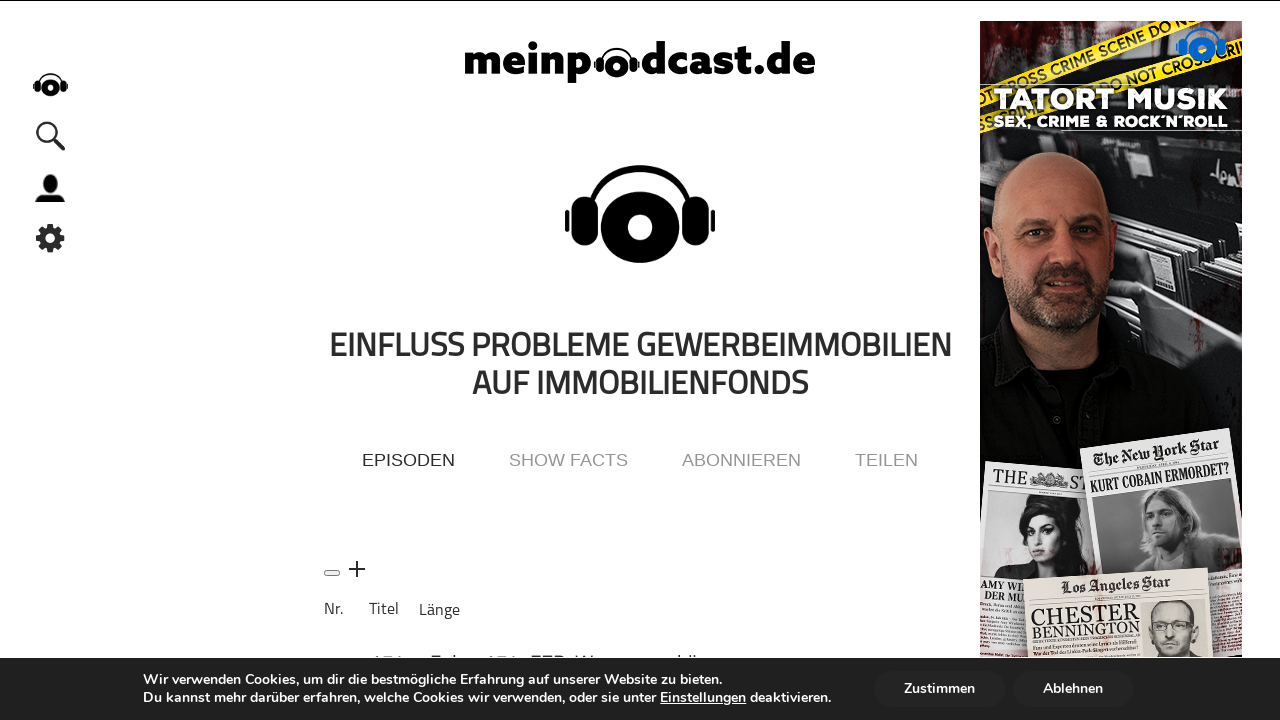

--- FILE ---
content_type: text/html; charset=UTF-8
request_url: https://meinpodcast.de/tag/einfluss-probleme-gewerbeimmobilien-auf-immobilienfonds/
body_size: 17017
content:
<!DOCTYPE html>
<html xmln="https://www.w3.org/1999/xhtml" lang="de"><head>
  
	<meta http-equiv="Content-Type" content="text/html; charset=UTF-8" />
	<meta name="viewport" content="width=device-width, initial-scale=1, maximum-scale=1" />
	<link rel="shortcut icon" href="/favicon.ico" type="image/x-icon" />	 
	<!--[if IE]>
<link rel="stylesheet" type="text/css" href="https://meinpodcast.de/wp-content/themes/meinpodcast/css/iecss.css" />
<![endif]-->
	<link rel="pingback" href="https://meinpodcast.de/xmlrpc.php" />
	
		<script type="application/ld+json">
		{
		  "@context": "https://schema.org",
		  "@type": "WebSite",

		  "url": "https://meinpodcast.de",
		   
		  "potentialAction": {
			"@type": "SearchAction",
			"target": "https://meinpodcast.de?s={search_term_string}",
			"query-input": "required name=search_term_string"
		  }
		}
		</script>
		<script type="application/ld+json">{
			  "@context":"https://schema.org",
			  "@type":"ItemList",
			  "itemListElement":[, {
			  "@type":"ListItem",
			  "position":5,
			  "url":"https://meinpodcast.de/euskirchen-inside-innenansichten-aus-der-kommunalpolitik/neujahrsempfnge-in-euskirchen-oder-ein-hoch-auf-das-ehrenamt"
			}]
			}
	</script>	<meta name='robots' content='index, follow, max-image-preview:large, max-snippet:-1, max-video-preview:-1' />

	<!-- This site is optimized with the Yoast SEO plugin v26.8 - https://yoast.com/product/yoast-seo-wordpress/ -->
	<link rel="canonical" href="https://meinpodcast.de/tag/einfluss-probleme-gewerbeimmobilien-auf-immobilienfonds/" />
	<meta property="og:locale" content="de_DE" />
	<meta property="og:type" content="article" />
	<meta property="og:title" content="Einfluss Probleme Gewerbeimmobilien auf Immobilienfonds Archive - meinpodcast.de" />
	<meta property="og:url" content="https://meinpodcast.de/tag/einfluss-probleme-gewerbeimmobilien-auf-immobilienfonds/" />
	<meta property="og:site_name" content="meinpodcast.de" />
	<meta name="twitter:card" content="summary_large_image" />
	<meta name="twitter:site" content="@meinpodcast" />
	<script type="application/ld+json" class="yoast-schema-graph">{"@context":"https://schema.org","@graph":[{"@type":"CollectionPage","@id":"https://meinpodcast.de/tag/einfluss-probleme-gewerbeimmobilien-auf-immobilienfonds/","url":"https://meinpodcast.de/tag/einfluss-probleme-gewerbeimmobilien-auf-immobilienfonds/","name":"Einfluss Probleme Gewerbeimmobilien auf Immobilienfonds Archive - meinpodcast.de","isPartOf":{"@id":"https://meinpodcast.de/#website"},"breadcrumb":{"@id":"https://meinpodcast.de/tag/einfluss-probleme-gewerbeimmobilien-auf-immobilienfonds/#breadcrumb"},"inLanguage":"de"},{"@type":"BreadcrumbList","@id":"https://meinpodcast.de/tag/einfluss-probleme-gewerbeimmobilien-auf-immobilienfonds/#breadcrumb","itemListElement":[{"@type":"ListItem","position":1,"name":"Startseite","item":"https://meinpodcast.de/"},{"@type":"ListItem","position":2,"name":"Einfluss Probleme Gewerbeimmobilien auf Immobilienfonds"}]},{"@type":"WebSite","@id":"https://meinpodcast.de/#website","url":"https://meinpodcast.de/","name":"meinpodcast.de","description":"","publisher":{"@id":"https://meinpodcast.de/#organization"},"potentialAction":[{"@type":"SearchAction","target":{"@type":"EntryPoint","urlTemplate":"https://meinpodcast.de/?s={search_term_string}"},"query-input":{"@type":"PropertyValueSpecification","valueRequired":true,"valueName":"search_term_string"}}],"inLanguage":"de"},{"@type":"Organization","@id":"https://meinpodcast.de/#organization","name":"meinpodcast.de","url":"https://meinpodcast.de/","logo":{"@type":"ImageObject","inLanguage":"de","@id":"https://meinpodcast.de/#/schema/logo/image/","url":"https://meinpodcast.de/wp-content/uploads/Unorganisiert/meinpodcastde-Logo-Line-250px-.png","contentUrl":"https://meinpodcast.de/wp-content/uploads/Unorganisiert/meinpodcastde-Logo-Line-250px-.png","width":250,"height":30,"caption":"meinpodcast.de"},"image":{"@id":"https://meinpodcast.de/#/schema/logo/image/"},"sameAs":["https://m.facebook.com/meinpodcast.de/","https://x.com/meinpodcast"]}]}</script>
	<!-- / Yoast SEO plugin. -->


<link rel="alternate" type="application/rss+xml" title="meinpodcast.de &raquo; Einfluss Probleme Gewerbeimmobilien auf Immobilienfonds Schlagwort-Feed" href="https://meinpodcast.de/tag/einfluss-probleme-gewerbeimmobilien-auf-immobilienfonds/feed/" />
<style id='wp-img-auto-sizes-contain-inline-css' type='text/css'>
img:is([sizes=auto i],[sizes^="auto," i]){contain-intrinsic-size:3000px 1500px}
/*# sourceURL=wp-img-auto-sizes-contain-inline-css */
</style>
<style id='wp-block-library-inline-css' type='text/css'>
:root{--wp-block-synced-color:#7a00df;--wp-block-synced-color--rgb:122,0,223;--wp-bound-block-color:var(--wp-block-synced-color);--wp-editor-canvas-background:#ddd;--wp-admin-theme-color:#007cba;--wp-admin-theme-color--rgb:0,124,186;--wp-admin-theme-color-darker-10:#006ba1;--wp-admin-theme-color-darker-10--rgb:0,107,160.5;--wp-admin-theme-color-darker-20:#005a87;--wp-admin-theme-color-darker-20--rgb:0,90,135;--wp-admin-border-width-focus:2px}@media (min-resolution:192dpi){:root{--wp-admin-border-width-focus:1.5px}}.wp-element-button{cursor:pointer}:root .has-very-light-gray-background-color{background-color:#eee}:root .has-very-dark-gray-background-color{background-color:#313131}:root .has-very-light-gray-color{color:#eee}:root .has-very-dark-gray-color{color:#313131}:root .has-vivid-green-cyan-to-vivid-cyan-blue-gradient-background{background:linear-gradient(135deg,#00d084,#0693e3)}:root .has-purple-crush-gradient-background{background:linear-gradient(135deg,#34e2e4,#4721fb 50%,#ab1dfe)}:root .has-hazy-dawn-gradient-background{background:linear-gradient(135deg,#faaca8,#dad0ec)}:root .has-subdued-olive-gradient-background{background:linear-gradient(135deg,#fafae1,#67a671)}:root .has-atomic-cream-gradient-background{background:linear-gradient(135deg,#fdd79a,#004a59)}:root .has-nightshade-gradient-background{background:linear-gradient(135deg,#330968,#31cdcf)}:root .has-midnight-gradient-background{background:linear-gradient(135deg,#020381,#2874fc)}:root{--wp--preset--font-size--normal:16px;--wp--preset--font-size--huge:42px}.has-regular-font-size{font-size:1em}.has-larger-font-size{font-size:2.625em}.has-normal-font-size{font-size:var(--wp--preset--font-size--normal)}.has-huge-font-size{font-size:var(--wp--preset--font-size--huge)}.has-text-align-center{text-align:center}.has-text-align-left{text-align:left}.has-text-align-right{text-align:right}.has-fit-text{white-space:nowrap!important}#end-resizable-editor-section{display:none}.aligncenter{clear:both}.items-justified-left{justify-content:flex-start}.items-justified-center{justify-content:center}.items-justified-right{justify-content:flex-end}.items-justified-space-between{justify-content:space-between}.screen-reader-text{border:0;clip-path:inset(50%);height:1px;margin:-1px;overflow:hidden;padding:0;position:absolute;width:1px;word-wrap:normal!important}.screen-reader-text:focus{background-color:#ddd;clip-path:none;color:#444;display:block;font-size:1em;height:auto;left:5px;line-height:normal;padding:15px 23px 14px;text-decoration:none;top:5px;width:auto;z-index:100000}html :where(.has-border-color){border-style:solid}html :where([style*=border-top-color]){border-top-style:solid}html :where([style*=border-right-color]){border-right-style:solid}html :where([style*=border-bottom-color]){border-bottom-style:solid}html :where([style*=border-left-color]){border-left-style:solid}html :where([style*=border-width]){border-style:solid}html :where([style*=border-top-width]){border-top-style:solid}html :where([style*=border-right-width]){border-right-style:solid}html :where([style*=border-bottom-width]){border-bottom-style:solid}html :where([style*=border-left-width]){border-left-style:solid}html :where(img[class*=wp-image-]){height:auto;max-width:100%}:where(figure){margin:0 0 1em}html :where(.is-position-sticky){--wp-admin--admin-bar--position-offset:var(--wp-admin--admin-bar--height,0px)}@media screen and (max-width:600px){html :where(.is-position-sticky){--wp-admin--admin-bar--position-offset:0px}}

/*# sourceURL=wp-block-library-inline-css */
</style><style id='global-styles-inline-css' type='text/css'>
:root{--wp--preset--aspect-ratio--square: 1;--wp--preset--aspect-ratio--4-3: 4/3;--wp--preset--aspect-ratio--3-4: 3/4;--wp--preset--aspect-ratio--3-2: 3/2;--wp--preset--aspect-ratio--2-3: 2/3;--wp--preset--aspect-ratio--16-9: 16/9;--wp--preset--aspect-ratio--9-16: 9/16;--wp--preset--color--black: #000000;--wp--preset--color--cyan-bluish-gray: #abb8c3;--wp--preset--color--white: #ffffff;--wp--preset--color--pale-pink: #f78da7;--wp--preset--color--vivid-red: #cf2e2e;--wp--preset--color--luminous-vivid-orange: #ff6900;--wp--preset--color--luminous-vivid-amber: #fcb900;--wp--preset--color--light-green-cyan: #7bdcb5;--wp--preset--color--vivid-green-cyan: #00d084;--wp--preset--color--pale-cyan-blue: #8ed1fc;--wp--preset--color--vivid-cyan-blue: #0693e3;--wp--preset--color--vivid-purple: #9b51e0;--wp--preset--gradient--vivid-cyan-blue-to-vivid-purple: linear-gradient(135deg,rgb(6,147,227) 0%,rgb(155,81,224) 100%);--wp--preset--gradient--light-green-cyan-to-vivid-green-cyan: linear-gradient(135deg,rgb(122,220,180) 0%,rgb(0,208,130) 100%);--wp--preset--gradient--luminous-vivid-amber-to-luminous-vivid-orange: linear-gradient(135deg,rgb(252,185,0) 0%,rgb(255,105,0) 100%);--wp--preset--gradient--luminous-vivid-orange-to-vivid-red: linear-gradient(135deg,rgb(255,105,0) 0%,rgb(207,46,46) 100%);--wp--preset--gradient--very-light-gray-to-cyan-bluish-gray: linear-gradient(135deg,rgb(238,238,238) 0%,rgb(169,184,195) 100%);--wp--preset--gradient--cool-to-warm-spectrum: linear-gradient(135deg,rgb(74,234,220) 0%,rgb(151,120,209) 20%,rgb(207,42,186) 40%,rgb(238,44,130) 60%,rgb(251,105,98) 80%,rgb(254,248,76) 100%);--wp--preset--gradient--blush-light-purple: linear-gradient(135deg,rgb(255,206,236) 0%,rgb(152,150,240) 100%);--wp--preset--gradient--blush-bordeaux: linear-gradient(135deg,rgb(254,205,165) 0%,rgb(254,45,45) 50%,rgb(107,0,62) 100%);--wp--preset--gradient--luminous-dusk: linear-gradient(135deg,rgb(255,203,112) 0%,rgb(199,81,192) 50%,rgb(65,88,208) 100%);--wp--preset--gradient--pale-ocean: linear-gradient(135deg,rgb(255,245,203) 0%,rgb(182,227,212) 50%,rgb(51,167,181) 100%);--wp--preset--gradient--electric-grass: linear-gradient(135deg,rgb(202,248,128) 0%,rgb(113,206,126) 100%);--wp--preset--gradient--midnight: linear-gradient(135deg,rgb(2,3,129) 0%,rgb(40,116,252) 100%);--wp--preset--font-size--small: 13px;--wp--preset--font-size--medium: 20px;--wp--preset--font-size--large: 36px;--wp--preset--font-size--x-large: 42px;--wp--preset--spacing--20: 0.44rem;--wp--preset--spacing--30: 0.67rem;--wp--preset--spacing--40: 1rem;--wp--preset--spacing--50: 1.5rem;--wp--preset--spacing--60: 2.25rem;--wp--preset--spacing--70: 3.38rem;--wp--preset--spacing--80: 5.06rem;--wp--preset--shadow--natural: 6px 6px 9px rgba(0, 0, 0, 0.2);--wp--preset--shadow--deep: 12px 12px 50px rgba(0, 0, 0, 0.4);--wp--preset--shadow--sharp: 6px 6px 0px rgba(0, 0, 0, 0.2);--wp--preset--shadow--outlined: 6px 6px 0px -3px rgb(255, 255, 255), 6px 6px rgb(0, 0, 0);--wp--preset--shadow--crisp: 6px 6px 0px rgb(0, 0, 0);}:where(.is-layout-flex){gap: 0.5em;}:where(.is-layout-grid){gap: 0.5em;}body .is-layout-flex{display: flex;}.is-layout-flex{flex-wrap: wrap;align-items: center;}.is-layout-flex > :is(*, div){margin: 0;}body .is-layout-grid{display: grid;}.is-layout-grid > :is(*, div){margin: 0;}:where(.wp-block-columns.is-layout-flex){gap: 2em;}:where(.wp-block-columns.is-layout-grid){gap: 2em;}:where(.wp-block-post-template.is-layout-flex){gap: 1.25em;}:where(.wp-block-post-template.is-layout-grid){gap: 1.25em;}.has-black-color{color: var(--wp--preset--color--black) !important;}.has-cyan-bluish-gray-color{color: var(--wp--preset--color--cyan-bluish-gray) !important;}.has-white-color{color: var(--wp--preset--color--white) !important;}.has-pale-pink-color{color: var(--wp--preset--color--pale-pink) !important;}.has-vivid-red-color{color: var(--wp--preset--color--vivid-red) !important;}.has-luminous-vivid-orange-color{color: var(--wp--preset--color--luminous-vivid-orange) !important;}.has-luminous-vivid-amber-color{color: var(--wp--preset--color--luminous-vivid-amber) !important;}.has-light-green-cyan-color{color: var(--wp--preset--color--light-green-cyan) !important;}.has-vivid-green-cyan-color{color: var(--wp--preset--color--vivid-green-cyan) !important;}.has-pale-cyan-blue-color{color: var(--wp--preset--color--pale-cyan-blue) !important;}.has-vivid-cyan-blue-color{color: var(--wp--preset--color--vivid-cyan-blue) !important;}.has-vivid-purple-color{color: var(--wp--preset--color--vivid-purple) !important;}.has-black-background-color{background-color: var(--wp--preset--color--black) !important;}.has-cyan-bluish-gray-background-color{background-color: var(--wp--preset--color--cyan-bluish-gray) !important;}.has-white-background-color{background-color: var(--wp--preset--color--white) !important;}.has-pale-pink-background-color{background-color: var(--wp--preset--color--pale-pink) !important;}.has-vivid-red-background-color{background-color: var(--wp--preset--color--vivid-red) !important;}.has-luminous-vivid-orange-background-color{background-color: var(--wp--preset--color--luminous-vivid-orange) !important;}.has-luminous-vivid-amber-background-color{background-color: var(--wp--preset--color--luminous-vivid-amber) !important;}.has-light-green-cyan-background-color{background-color: var(--wp--preset--color--light-green-cyan) !important;}.has-vivid-green-cyan-background-color{background-color: var(--wp--preset--color--vivid-green-cyan) !important;}.has-pale-cyan-blue-background-color{background-color: var(--wp--preset--color--pale-cyan-blue) !important;}.has-vivid-cyan-blue-background-color{background-color: var(--wp--preset--color--vivid-cyan-blue) !important;}.has-vivid-purple-background-color{background-color: var(--wp--preset--color--vivid-purple) !important;}.has-black-border-color{border-color: var(--wp--preset--color--black) !important;}.has-cyan-bluish-gray-border-color{border-color: var(--wp--preset--color--cyan-bluish-gray) !important;}.has-white-border-color{border-color: var(--wp--preset--color--white) !important;}.has-pale-pink-border-color{border-color: var(--wp--preset--color--pale-pink) !important;}.has-vivid-red-border-color{border-color: var(--wp--preset--color--vivid-red) !important;}.has-luminous-vivid-orange-border-color{border-color: var(--wp--preset--color--luminous-vivid-orange) !important;}.has-luminous-vivid-amber-border-color{border-color: var(--wp--preset--color--luminous-vivid-amber) !important;}.has-light-green-cyan-border-color{border-color: var(--wp--preset--color--light-green-cyan) !important;}.has-vivid-green-cyan-border-color{border-color: var(--wp--preset--color--vivid-green-cyan) !important;}.has-pale-cyan-blue-border-color{border-color: var(--wp--preset--color--pale-cyan-blue) !important;}.has-vivid-cyan-blue-border-color{border-color: var(--wp--preset--color--vivid-cyan-blue) !important;}.has-vivid-purple-border-color{border-color: var(--wp--preset--color--vivid-purple) !important;}.has-vivid-cyan-blue-to-vivid-purple-gradient-background{background: var(--wp--preset--gradient--vivid-cyan-blue-to-vivid-purple) !important;}.has-light-green-cyan-to-vivid-green-cyan-gradient-background{background: var(--wp--preset--gradient--light-green-cyan-to-vivid-green-cyan) !important;}.has-luminous-vivid-amber-to-luminous-vivid-orange-gradient-background{background: var(--wp--preset--gradient--luminous-vivid-amber-to-luminous-vivid-orange) !important;}.has-luminous-vivid-orange-to-vivid-red-gradient-background{background: var(--wp--preset--gradient--luminous-vivid-orange-to-vivid-red) !important;}.has-very-light-gray-to-cyan-bluish-gray-gradient-background{background: var(--wp--preset--gradient--very-light-gray-to-cyan-bluish-gray) !important;}.has-cool-to-warm-spectrum-gradient-background{background: var(--wp--preset--gradient--cool-to-warm-spectrum) !important;}.has-blush-light-purple-gradient-background{background: var(--wp--preset--gradient--blush-light-purple) !important;}.has-blush-bordeaux-gradient-background{background: var(--wp--preset--gradient--blush-bordeaux) !important;}.has-luminous-dusk-gradient-background{background: var(--wp--preset--gradient--luminous-dusk) !important;}.has-pale-ocean-gradient-background{background: var(--wp--preset--gradient--pale-ocean) !important;}.has-electric-grass-gradient-background{background: var(--wp--preset--gradient--electric-grass) !important;}.has-midnight-gradient-background{background: var(--wp--preset--gradient--midnight) !important;}.has-small-font-size{font-size: var(--wp--preset--font-size--small) !important;}.has-medium-font-size{font-size: var(--wp--preset--font-size--medium) !important;}.has-large-font-size{font-size: var(--wp--preset--font-size--large) !important;}.has-x-large-font-size{font-size: var(--wp--preset--font-size--x-large) !important;}
/*# sourceURL=global-styles-inline-css */
</style>

<style id='classic-theme-styles-inline-css' type='text/css'>
/*! This file is auto-generated */
.wp-block-button__link{color:#fff;background-color:#32373c;border-radius:9999px;box-shadow:none;text-decoration:none;padding:calc(.667em + 2px) calc(1.333em + 2px);font-size:1.125em}.wp-block-file__button{background:#32373c;color:#fff;text-decoration:none}
/*# sourceURL=/wp-includes/css/classic-themes.min.css */
</style>
<link rel='stylesheet' id='wordpress-file-upload-style-css' href='https://meinpodcast.de/wp-content/plugins/wordpress-file-upload-pro/css/wordpress_file_upload_style.css?ver=6.9' type='text/css' media='all' />
<link rel='stylesheet' id='wordpress-file-upload-style-safe-css' href='https://meinpodcast.de/wp-content/plugins/wordpress-file-upload-pro/css/wordpress_file_upload_style_safe.css?ver=6.9' type='text/css' media='all' />
<link rel='stylesheet' id='wordpress-file-upload-adminbar-style-css' href='https://meinpodcast.de/wp-content/plugins/wordpress-file-upload-pro/css/wordpress_file_upload_adminbarstyle.css?ver=6.9' type='text/css' media='all' />
<link rel='stylesheet' id='jquery-ui-css-css' href='https://meinpodcast.de/wp-content/plugins/wordpress-file-upload-pro/vendor/jquery/jquery-ui.min.css?ver=6.9' type='text/css' media='all' />
<link rel='stylesheet' id='jquery-ui-timepicker-addon-css-css' href='https://meinpodcast.de/wp-content/plugins/wordpress-file-upload-pro/vendor/jquery/jquery-ui-timepicker-addon.min.css?ver=6.9' type='text/css' media='all' />
<link rel='stylesheet' id='mp-style-css' href='https://meinpodcast.de/wp-content/themes/meinpodcast/style.css?ver=1.0.25' type='text/css' media='all' />
<link rel='stylesheet' id='mp-slides-css' href='https://meinpodcast.de/wp-content/themes/meinpodcast/CSS/slides.css' type='text/css' media='all' />
<link rel='stylesheet' id='player-css' href='https://meinpodcast.de/wp-content/themes/meinpodcast/CSS/player.css?ver=1.0.2' type='text/css' media='all' />
<link rel='stylesheet' id='mp-search-css' href='https://meinpodcast.de/wp-content/themes/meinpodcast/CSS/search.css' type='text/css' media='all' />
<link rel='stylesheet' id='media-queries-css' href='https://meinpodcast.de/wp-content/themes/meinpodcast/CSS/media-queries.css?ver=1.0.17' type='text/css' media='all' />
<link rel='stylesheet' id='moove_gdpr_frontend-css' href='https://meinpodcast.de/wp-content/plugins/gdpr-cookie-compliance/dist/styles/gdpr-main.css?ver=5.0.9' type='text/css' media='all' />
<style id='moove_gdpr_frontend-inline-css' type='text/css'>
#moove_gdpr_cookie_modal,#moove_gdpr_cookie_info_bar,.gdpr_cookie_settings_shortcode_content{font-family:&#039;Nunito&#039;,sans-serif}#moove_gdpr_save_popup_settings_button{background-color:#373737;color:#fff}#moove_gdpr_save_popup_settings_button:hover{background-color:#000}#moove_gdpr_cookie_info_bar .moove-gdpr-info-bar-container .moove-gdpr-info-bar-content a.mgbutton,#moove_gdpr_cookie_info_bar .moove-gdpr-info-bar-container .moove-gdpr-info-bar-content button.mgbutton{background-color:#242424}#moove_gdpr_cookie_modal .moove-gdpr-modal-content .moove-gdpr-modal-footer-content .moove-gdpr-button-holder a.mgbutton,#moove_gdpr_cookie_modal .moove-gdpr-modal-content .moove-gdpr-modal-footer-content .moove-gdpr-button-holder button.mgbutton,.gdpr_cookie_settings_shortcode_content .gdpr-shr-button.button-green{background-color:#242424;border-color:#242424}#moove_gdpr_cookie_modal .moove-gdpr-modal-content .moove-gdpr-modal-footer-content .moove-gdpr-button-holder a.mgbutton:hover,#moove_gdpr_cookie_modal .moove-gdpr-modal-content .moove-gdpr-modal-footer-content .moove-gdpr-button-holder button.mgbutton:hover,.gdpr_cookie_settings_shortcode_content .gdpr-shr-button.button-green:hover{background-color:#fff;color:#242424}#moove_gdpr_cookie_modal .moove-gdpr-modal-content .moove-gdpr-modal-close i,#moove_gdpr_cookie_modal .moove-gdpr-modal-content .moove-gdpr-modal-close span.gdpr-icon{background-color:#242424;border:1px solid #242424}#moove_gdpr_cookie_info_bar span.moove-gdpr-infobar-allow-all.focus-g,#moove_gdpr_cookie_info_bar span.moove-gdpr-infobar-allow-all:focus,#moove_gdpr_cookie_info_bar button.moove-gdpr-infobar-allow-all.focus-g,#moove_gdpr_cookie_info_bar button.moove-gdpr-infobar-allow-all:focus,#moove_gdpr_cookie_info_bar span.moove-gdpr-infobar-reject-btn.focus-g,#moove_gdpr_cookie_info_bar span.moove-gdpr-infobar-reject-btn:focus,#moove_gdpr_cookie_info_bar button.moove-gdpr-infobar-reject-btn.focus-g,#moove_gdpr_cookie_info_bar button.moove-gdpr-infobar-reject-btn:focus,#moove_gdpr_cookie_info_bar span.change-settings-button.focus-g,#moove_gdpr_cookie_info_bar span.change-settings-button:focus,#moove_gdpr_cookie_info_bar button.change-settings-button.focus-g,#moove_gdpr_cookie_info_bar button.change-settings-button:focus{-webkit-box-shadow:0 0 1px 3px #242424;-moz-box-shadow:0 0 1px 3px #242424;box-shadow:0 0 1px 3px #242424}#moove_gdpr_cookie_modal .moove-gdpr-modal-content .moove-gdpr-modal-close i:hover,#moove_gdpr_cookie_modal .moove-gdpr-modal-content .moove-gdpr-modal-close span.gdpr-icon:hover,#moove_gdpr_cookie_info_bar span[data-href]>u.change-settings-button{color:#242424}#moove_gdpr_cookie_modal .moove-gdpr-modal-content .moove-gdpr-modal-left-content #moove-gdpr-menu li.menu-item-selected a span.gdpr-icon,#moove_gdpr_cookie_modal .moove-gdpr-modal-content .moove-gdpr-modal-left-content #moove-gdpr-menu li.menu-item-selected button span.gdpr-icon{color:inherit}#moove_gdpr_cookie_modal .moove-gdpr-modal-content .moove-gdpr-modal-left-content #moove-gdpr-menu li a span.gdpr-icon,#moove_gdpr_cookie_modal .moove-gdpr-modal-content .moove-gdpr-modal-left-content #moove-gdpr-menu li button span.gdpr-icon{color:inherit}#moove_gdpr_cookie_modal .gdpr-acc-link{line-height:0;font-size:0;color:transparent;position:absolute}#moove_gdpr_cookie_modal .moove-gdpr-modal-content .moove-gdpr-modal-close:hover i,#moove_gdpr_cookie_modal .moove-gdpr-modal-content .moove-gdpr-modal-left-content #moove-gdpr-menu li a,#moove_gdpr_cookie_modal .moove-gdpr-modal-content .moove-gdpr-modal-left-content #moove-gdpr-menu li button,#moove_gdpr_cookie_modal .moove-gdpr-modal-content .moove-gdpr-modal-left-content #moove-gdpr-menu li button i,#moove_gdpr_cookie_modal .moove-gdpr-modal-content .moove-gdpr-modal-left-content #moove-gdpr-menu li a i,#moove_gdpr_cookie_modal .moove-gdpr-modal-content .moove-gdpr-tab-main .moove-gdpr-tab-main-content a:hover,#moove_gdpr_cookie_info_bar.moove-gdpr-dark-scheme .moove-gdpr-info-bar-container .moove-gdpr-info-bar-content a.mgbutton:hover,#moove_gdpr_cookie_info_bar.moove-gdpr-dark-scheme .moove-gdpr-info-bar-container .moove-gdpr-info-bar-content button.mgbutton:hover,#moove_gdpr_cookie_info_bar.moove-gdpr-dark-scheme .moove-gdpr-info-bar-container .moove-gdpr-info-bar-content a:hover,#moove_gdpr_cookie_info_bar.moove-gdpr-dark-scheme .moove-gdpr-info-bar-container .moove-gdpr-info-bar-content button:hover,#moove_gdpr_cookie_info_bar.moove-gdpr-dark-scheme .moove-gdpr-info-bar-container .moove-gdpr-info-bar-content span.change-settings-button:hover,#moove_gdpr_cookie_info_bar.moove-gdpr-dark-scheme .moove-gdpr-info-bar-container .moove-gdpr-info-bar-content button.change-settings-button:hover,#moove_gdpr_cookie_info_bar.moove-gdpr-dark-scheme .moove-gdpr-info-bar-container .moove-gdpr-info-bar-content u.change-settings-button:hover,#moove_gdpr_cookie_info_bar span[data-href]>u.change-settings-button,#moove_gdpr_cookie_info_bar.moove-gdpr-dark-scheme .moove-gdpr-info-bar-container .moove-gdpr-info-bar-content a.mgbutton.focus-g,#moove_gdpr_cookie_info_bar.moove-gdpr-dark-scheme .moove-gdpr-info-bar-container .moove-gdpr-info-bar-content button.mgbutton.focus-g,#moove_gdpr_cookie_info_bar.moove-gdpr-dark-scheme .moove-gdpr-info-bar-container .moove-gdpr-info-bar-content a.focus-g,#moove_gdpr_cookie_info_bar.moove-gdpr-dark-scheme .moove-gdpr-info-bar-container .moove-gdpr-info-bar-content button.focus-g,#moove_gdpr_cookie_info_bar.moove-gdpr-dark-scheme .moove-gdpr-info-bar-container .moove-gdpr-info-bar-content a.mgbutton:focus,#moove_gdpr_cookie_info_bar.moove-gdpr-dark-scheme .moove-gdpr-info-bar-container .moove-gdpr-info-bar-content button.mgbutton:focus,#moove_gdpr_cookie_info_bar.moove-gdpr-dark-scheme .moove-gdpr-info-bar-container .moove-gdpr-info-bar-content a:focus,#moove_gdpr_cookie_info_bar.moove-gdpr-dark-scheme .moove-gdpr-info-bar-container .moove-gdpr-info-bar-content button:focus,#moove_gdpr_cookie_info_bar.moove-gdpr-dark-scheme .moove-gdpr-info-bar-container .moove-gdpr-info-bar-content span.change-settings-button.focus-g,span.change-settings-button:focus,button.change-settings-button.focus-g,button.change-settings-button:focus,#moove_gdpr_cookie_info_bar.moove-gdpr-dark-scheme .moove-gdpr-info-bar-container .moove-gdpr-info-bar-content u.change-settings-button.focus-g,#moove_gdpr_cookie_info_bar.moove-gdpr-dark-scheme .moove-gdpr-info-bar-container .moove-gdpr-info-bar-content u.change-settings-button:focus{color:#242424}#moove_gdpr_cookie_modal .moove-gdpr-branding.focus-g span,#moove_gdpr_cookie_modal .moove-gdpr-modal-content .moove-gdpr-tab-main a.focus-g,#moove_gdpr_cookie_modal .moove-gdpr-modal-content .moove-gdpr-tab-main .gdpr-cd-details-toggle.focus-g{color:#242424}#moove_gdpr_cookie_modal.gdpr_lightbox-hide{display:none}
/*# sourceURL=moove_gdpr_frontend-inline-css */
</style>
<script type="text/javascript" id="wordpress_file_upload_script-js-extra">
/* <![CDATA[ */
var AdminParams = {"WFU_PROACTIVE":"1"};
//# sourceURL=wordpress_file_upload_script-js-extra
/* ]]> */
</script>
<script type="text/javascript" src="https://meinpodcast.de/wp-content/plugins/wordpress-file-upload-pro/js/wordpress_file_upload_functions.js?ver=6.9" id="wordpress_file_upload_script-js"></script>
<script type="text/javascript" src="https://meinpodcast.de/wp-content/themes/meinpodcast/js/jquery.js" id="jquery-js"></script>
<script type="text/javascript" src="https://meinpodcast.de/wp-includes/js/jquery/ui/core.min.js?ver=1.13.3" id="jquery-ui-core-js"></script>
<script type="text/javascript" src="https://meinpodcast.de/wp-includes/js/jquery/ui/datepicker.min.js?ver=1.13.3" id="jquery-ui-datepicker-js"></script>
<script type="text/javascript" id="jquery-ui-datepicker-js-after">
/* <![CDATA[ */
jQuery(function(jQuery){jQuery.datepicker.setDefaults({"closeText":"Schlie\u00dfen","currentText":"Heute","monthNames":["Januar","Februar","M\u00e4rz","April","Mai","Juni","Juli","August","September","Oktober","November","Dezember"],"monthNamesShort":["Jan.","Feb.","M\u00e4rz","Apr.","Mai","Juni","Juli","Aug.","Sep.","Okt.","Nov.","Dez."],"nextText":"Weiter","prevText":"Zur\u00fcck","dayNames":["Sonntag","Montag","Dienstag","Mittwoch","Donnerstag","Freitag","Samstag"],"dayNamesShort":["So.","Mo.","Di.","Mi.","Do.","Fr.","Sa."],"dayNamesMin":["S","M","D","M","D","F","S"],"dateFormat":"d. MM yy","firstDay":1,"isRTL":false});});
//# sourceURL=jquery-ui-datepicker-js-after
/* ]]> */
</script>
<script type="text/javascript" src="https://meinpodcast.de/wp-content/plugins/wordpress-file-upload-pro/vendor/jquery/jquery-ui-timepicker-addon.min.js?ver=6.9" id="jquery-ui-timepicker-addon-js-js"></script>
<link rel="https://api.w.org/" href="https://meinpodcast.de/wp-json/" /><link rel="alternate" title="JSON" type="application/json" href="https://meinpodcast.de/wp-json/wp/v2/tags/14577" /><link rel="EditURI" type="application/rsd+xml" title="RSD" href="https://meinpodcast.de/xmlrpc.php?rsd" />
<meta name="generator" content="WordPress 6.9" />
<link rel="icon" href="https://meinpodcast.de/wp-content/uploads/Unorganisiert/cropped-android-chrome-512x512-1-32x32.png" sizes="32x32" />
<link rel="icon" href="https://meinpodcast.de/wp-content/uploads/Unorganisiert/cropped-android-chrome-512x512-1-192x192.png" sizes="192x192" />
<link rel="apple-touch-icon" href="https://meinpodcast.de/wp-content/uploads/Unorganisiert/cropped-android-chrome-512x512-1-180x180.png" />
<meta name="msapplication-TileImage" content="https://meinpodcast.de/wp-content/uploads/Unorganisiert/cropped-android-chrome-512x512-1-270x270.png" />
	
   <link type="application/rss+xml" rel="alternate"
          title="Einfluss Probleme Gewerbeimmobilien auf Immobilienfonds" href="https://meinpodcast.de/tag/einfluss-probleme-gewerbeimmobilien-auf-immobilienfonds/feed"/>
	<link rel="stylesheet" id="font-awesome-css" href="/font-awesome-4.7.0/css/font-awesome.min.css" type="text/css" media="all">
	<meta name="generator" content="WP Rocket 3.20.3" data-wpr-features="wpr_desktop" /></head>
<body class="archive tag tag-einfluss-probleme-gewerbeimmobilien-auf-immobilienfonds tag-14577 wp-custom-logo wp-theme-meinpodcast" >
	<div data-rocket-location-hash="15cb6fefa8eddad41e6442ffbae8f648" id="site">
			<h1 style="display: none;">"Einfluss Probleme Gewerbeimmobilien auf Immobilienfonds</h1>
	
         <div data-rocket-location-hash="ab2ea339cc2556e7ec12c9850283b917" id="player" class="toggleoff">
 		<div data-rocket-location-hash="e1ae3f09522c81866a5842cf2c5ed911" class="player_controls">  	
			<div class="player_cover"><a href=""><img src=" "/></a></div>
			<div class="player_center_wrap">
             <div class="player_expand_2" style="display: none;"><span></span><span></span></div>
				<div class="player_center">				
                    <div id="npTitle">
                    <span class="playcat">Serie</span>
                        <div class="playtitle_wrap">
                            <span class="playtitle" style="margin: auto 0;">Du hast noch keinen Podcast zur Wiedergabe ausgewählt</span>
                        </div>
                    </div>
				   
                    <div class="btn_wrap_center">
						<button id="playlast" class="disabled" title="Vorheriger Podcast">back</button>
                        <button id="skipback" class="disabled">30</button> 
						<span id="speed" speed="1" title="Geschwindigkeit" style="display: none;">x1</span>	
                        <button id="play" aria-label="play" alt="play" title="Abspielen">play</button>   
						<div class="audio_loading" ><div></div><div></div><div></div></div>
						<button id="pause" aria-label="pause" alt="pause" title="Pause" style="display: none;">pause</button>	
						<button id="skipforward" class="disabled">30</button>
                
						<button id="playnext" class="disabled" title="Nächster Podcast">next</button>    
					</div>

					<div class="player_btn" style="display: none">
						<button id="skipback" title="Vorspulen" >30</button> 
						<!--Play / Pause Icon-->
						<button id="skipforward" title="Zurückspulen">30</button> 
					</div>
					
				</div>
				<div class="player_progress">	
				<div class="time">
						<span id="currenttime">00:00</span><span style="margin: 0 2px;"> / </span><span id="duration">00:00</span>
					</div>	<div id="progressbar"></div>
                </div>

			</div>
			<!--<span id="duration">00:00</span>-->
	
			<div class="player_right_wrap">
            <div id="player_btn_wrap">
                
           <div class="player_kapitel_btn" title="Kapitelmarker"></div>
               
            <div id="volume_wrap" title="Volume" >
                <button class="mute" title="Lautstärke">mute</button>
				<div class="volume_wrap" title="Ziehen, um die Lautstärke einzustellen" >
				<div id="volume"></div>
				</div>
			</div>  
            <button id="list_btn" class="open_playlist" title="Playlist"></button>
            <div class="IconDotMenu"  title="mehr info"><span></span><span></span><span></span></div>    
            <div class="player_btn_menu_wrap">
                    <button class="player_abo" data_id="" title="Abonnieren">Abonnieren</button>
                    <button class="player_share" data_id="" title="Teilen">Teilen</button>
				    <a href="" class="download" target="_blank" title="Herunterladen">Herunterladen</a>
    				 <button class="player_info_btn"  title="Beschreibung">Beschreibung</button>
            </div>
               <div class="player_kapitel_btn_mini mini_tb"></div>
               <div class="player_share_mini mini_tb"></div>
               <div class="player_abo_mini mini_tb"></div>
               <div class="player_info_btn_mini mini_tb"></div>
			</div>		
            
            </div>
            <div class="player_list_mini_vis">
                <strong class="open_playlist">Playlist</strong>
                <ul>
                </ul>
            </div>
            <div class="tooltip-con" style="display: none;">00:00</div>
			</div>              
        <div data-rocket-location-hash="0a7c8f8507996d55723cc4186bb0d35f" class="player_expand" title="Beschreibung"><span></span><span></span><span></span></div>
                <div data-rocket-location-hash="a4caebfaef7415261799fcf448b6d6ea" class="player_content toggledOff">
                        <div class="player_content_wrap">
                    		<button class="player_expand_2"  title="Beschreibung">Schließen</button>
                            <div class="player_kapitel">
                            </div>
                            <div class="player_info">
                            </div>
                            <div class="player_empfehlung">
                            </div>
                            
                        </div>
                    </div>
        	<div data-rocket-location-hash="cd341d46ace51d07835bd72082ddbd74" class="playlist-container toggleoff">
        <div class="playlist-container_wrap">
		<h2>Aktuelle Wiedergabe</h2>
		<button class="deleteAll disabled" title="Playlist löschen">Alles löschen</button>		
        <button class="close_playlist" title="Playlist schließen">Schließen</button>
		<p class="empty_list" style="display: none;">Deine Playlist ist noch leer. Starte einfach eine Episode, um loszulegen und füge weitere Episoden hinzu.</p>
            <ul class="playlist"></ul></div>
	</div>		
	</div>				<div data-rocket-location-hash="1a208f4d533fcd392976f4050dba08a9" id="wrapper" class="toggleoff">	
			<div data-rocket-location-hash="9c8eaf1ef4fb9ce3100bd3c19c6f03f1" id="wrap-wrapper">
				<div id="main-wrapper">
					<div id="skyscrapper_left"></div>
					<div id="grid_wrapper">
						     <div id="nav_menu">
                                                <div class="nav_menu_wrap">
                            <div class="nav_menu_btn_wrap toggleoff">
                                  <a href="https://meinpodcast.de" class="home_btn" title="Home">home</a><div class="search_btn_nav" title="Suche"></div>
                              
                                <div class="nav_menu" >
                                    <span></span>
                                    <span></span>
                                    <span></span>
                                </div>

                                <div class="menu_profil" title="Meine Podcasts" >
                                </div>		
								<div data-href="#moove_gdpr_cookie_modal" class="change-settings-button cooking_settings" title="Cookie Einstellung">
									<i class="fa fa-cog" aria-hidden="true"></i>
								</div>
                            </div>  
                            <div class="nav-menu-list toggleoff">
                                <div class="meine-suche-navi">    
                                    <h3 style="margin-top: 0;margin-bottom: 5px">suchen</h3>
                                    <form method="get" class="searchform" action="https://meinpodcast.de/">
	
	<input type="text" name="s" id="s" placeholder="Alle Podcasts durchsuchen" onfocus='if (this.value == "Alle Podcasts durchsuchen") { this.value = ""; }' onblur='if (this.value == "") { this.value = "Alle Podcasts durchsuchen"; }' pattern=".{2,}" required="required" title="mindestens 2 Zeichen"/>
<input type="submit" class="searchbtn submit" name="submit" id="searchsubmit" value="Search" />
</form>	                     	
                                    <h3 style="margin-top: 20px;margin-bottom: 5px">anzeigen</h3>
                                          <ul id="menu-main-menu" class="menu"><li class="menu-item menu-item-all "><a href="https://meinpodcast.de/alle-podcasts/"  target="_self">Alle Podcasts</a></li><li id=" menu-item-22991" class="menu-item menu-item-22991  "><a href="https://meinpodcast.de/alle-podcasts/?relcat=artikel"  target="_self">Artikel</a></li><li id=" menu-item-23013" class="menu-item menu-item-23013  "><a href="https://meinpodcast.de/alle-podcasts/?relcat=blog"  target="_self">best</a></li><li id=" menu-item-3513" class="menu-item menu-item-3513  "><a href="https://meinpodcast.de/alle-podcasts/?relcat=bildung"  target="_self">Bildung</a></li><li id=" menu-item-3514" class="menu-item menu-item-3514  "><a href="https://meinpodcast.de/alle-podcasts/?relcat=business"  target="_self">Business</a></li><li id=" menu-item-3515" class="menu-item menu-item-3515  "><a href="https://meinpodcast.de/alle-podcasts/?relcat=coaching"  target="_self">Coaching</a></li><li id=" menu-item-3631" class="menu-item menu-item-3631  "><a href="https://meinpodcast.de/alle-podcasts/?relcat=comedy"  target="_self">Comedy</a></li><li id=" menu-item-3516" class="menu-item menu-item-3516  "><a href="https://meinpodcast.de/alle-podcasts/?relcat=entertainment"  target="_self">Entertainment</a></li><li id=" menu-item-3632" class="menu-item menu-item-3632  "><a href="https://meinpodcast.de/alle-podcasts/?relcat=fiktion"  target="_self">Fiktion</a></li><li id=" menu-item-3519" class="menu-item menu-item-3519  "><a href="https://meinpodcast.de/alle-podcasts/?relcat=food"  target="_self">Food</a></li><li id=" menu-item-3520" class="menu-item menu-item-3520 menu-item-has-children "><a href="https://meinpodcast.de/alle-podcasts/?relcat=freizeit"  target="_self">Freizeit</a><ul class="sub-menu"></ul></li><li id=" menu-item-3522" class="menu-item menu-item-3522 menu-item-has-children "><a href="https://meinpodcast.de/alle-podcasts/?relcat=geldanlage"  target="_self">Geldanlage</a></li><li id=" menu-item-3635" class="menu-item menu-item-3635 menu-item-has-children "><a href="https://meinpodcast.de/alle-podcasts/?relcat=geschichte"  target="_self">Geschichte</a></li><li id=" menu-item-3523" class="menu-item menu-item-3523 menu-item-has-children "><a href="https://meinpodcast.de/alle-podcasts/?relcat=gesellschaft-und-kultur"  target="_self">Gesellschaft und Kultur</a></li><li id=" menu-item-3524" class="menu-item menu-item-3524 menu-item-has-children "><a href="https://meinpodcast.de/alle-podcasts/?relcat=gesundheit-und-fitness"  target="_self">Gesundheit und Fitness</a></li><li id=" menu-item-15048" class="menu-item menu-item-15048 menu-item-has-children "><a href="https://meinpodcast.de/alle-podcasts/?relcat=hobbies"  target="_self">Hobbies</a></li><li id=" menu-item-10471" class="menu-item menu-item-10471 menu-item-has-children "><a href="https://meinpodcast.de/alle-podcasts/?relcat=it-technik"  target="_self">IT &amp; Technik</a></li><li id=" menu-item-3517" class="menu-item menu-item-3517 menu-item-has-children "><a href="https://meinpodcast.de/alle-podcasts/?relcat=kinder-und-familie"  target="_self">Kinder und Familie</a></li><li id=" menu-item-3525" class="menu-item menu-item-3525 menu-item-has-children "><a href="https://meinpodcast.de/alle-podcasts/?relcat=kunst"  target="_self">Kunst</a></li><li id=" menu-item-3526" class="menu-item menu-item-3526 menu-item-has-children "><a href="https://meinpodcast.de/alle-podcasts/?relcat=liebe-sexualitaet"  target="_self">Liebe &amp; Sexualität</a></li><li id=" menu-item-3527" class="menu-item menu-item-3527 menu-item-has-children "><a href="https://meinpodcast.de/alle-podcasts/?relcat=lifestyle"  target="_self">Lifestyle</a></li><li id=" menu-item-3528" class="menu-item menu-item-3528 menu-item-has-children "><a href="https://meinpodcast.de/alle-podcasts/?relcat=mobilitaet"  target="_self">Mobilität</a></li><li id=" menu-item-3634" class="menu-item menu-item-3634 menu-item-has-children "><a href="https://meinpodcast.de/alle-podcasts/?relcat=nachrichten"  target="_self">Nachrichten</a></li><li id=" menu-item-15011" class="menu-item menu-item-15011 menu-item-has-children "><a href="https://meinpodcast.de/alle-podcasts/?relcat=pets-animals"  target="_self">Pets &amp; Animals</a></li><li id=" menu-item-3533" class="menu-item menu-item-3533 menu-item-has-children "><a href="https://meinpodcast.de/alle-podcasts/?relcat=politik"  target="_self">Politik</a></li><li id=" menu-item-3633" class="menu-item menu-item-3633 menu-item-has-children "><a href="https://meinpodcast.de/alle-podcasts/?relcat=regierung"  target="_self">Regierung</a></li><li id=" menu-item-3530" class="menu-item menu-item-3530 menu-item-has-children "><a href="https://meinpodcast.de/alle-podcasts/?relcat=reisen-orte"  target="_self">Reisen &amp; Orte</a></li><li id=" menu-item-3636" class="menu-item menu-item-3636 menu-item-has-children "><a href="https://meinpodcast.de/alle-podcasts/?relcat=religion-und-spiritualitaet"  target="_self">Religion und Spiritualität</a></li><li id=" menu-item-3531" class="menu-item menu-item-3531 menu-item-has-children "><a href="https://meinpodcast.de/alle-podcasts/?relcat=sport"  target="_self">Sport</a></li><li id=" menu-item-3521" class="menu-item menu-item-3521 menu-item-has-children "><a href="https://meinpodcast.de/alle-podcasts/?relcat=technologie"  target="_self">Technologie</a></li><li id=" menu-item-3640" class="menu-item menu-item-3640 menu-item-has-children "><a href="https://meinpodcast.de/alle-podcasts/?relcat=true-crime"  target="_self">True Crime</a></li><li id=" menu-item-3518" class="menu-item menu-item-3518 menu-item-has-children "><a href="https://meinpodcast.de/alle-podcasts/?relcat=tv-und-film"  target="_self">TV und Film</a></li><li id=" menu-item-5233" class="menu-item menu-item-5233 menu-item-has-children "><a href="https://meinpodcast.de/alle-podcasts/?relcat=umwelt"  target="_self">Umwelt</a></li><li id=" menu-item-3630" class="menu-item menu-item-3630 menu-item-has-children "><a href="https://meinpodcast.de/alle-podcasts/?relcat=wirtschaft"  target="_self">Wirtschaft</a></li><li id=" menu-item-3637" class="menu-item menu-item-3637 menu-item-has-children "><a href="https://meinpodcast.de/alle-podcasts/?relcat=wissenschaft"  target="_self">Wissenschaft</a></li></ul>                                </div>
                                <div class="meine-podcast-navi hide">
                                    <ul><li class="playlist_expand" title="Playlist">Playlist</li><li><a href="https://meinpodcast.de/hosting">kostenloses Podcast-Hosting</a></li></ul>
                                      <h3 style="font-size: 18px;">Anmelden</h3>
                                        <ul id="menu-user-frontend"><li><a href="https://meinpodcast.de/podmanager/" ?>Login</a></li><li><a  href="https://meinpodcast.de/podmanager/registrierung" ?>Registrieren</a></li></ul>
                                                                    </div>
								
								<div class="meine-cookie-einstellung">
									<span data-href="#moove_gdpr_cookie_modal" class="change-settings-button" title="Cookie Einstellung">Cookies Einstellung</span>
							
								</div>
                            </div>
                        </div>
                       
                    </div>
	
            <div id="headwrapper">
                	
			<div id="logo-wide" class="toggleoff " title="Home">
				<a href="https://meinpodcast.de" title="" ><img width="350" height="42" src="https://meinpodcast.de/wp-content/themes/meinpodcast/icon/meinpodcastde-Logo-Line-350px.png" class="custom-logo" alt="meinpodcast.de" ><img width="350" height="42" src="https://meinpodcast.de/wp-content/themes/meinpodcast/icon/meinpodcastde-Logo-Line-white-350px.png" class="custom-logo-dark" style="display: none" alt="meinpodcast.de" ></a>
			</div><!--logo-wide-->
				
				<div id="billboard-ad">
				 <div class="billboard-ad"></div>
			</div>
			   
			</div>
					<div id="ajax_wrapper">	
						
									<!--bühne-->
								
					 
									<div id="content-inner">
		<div id="main">
	        <div class="container">
                <div class="cat_header">		
                					<div class="podcast_detail_cover">
						<img src="https://meinpodcast.de/wp-content/themes/meinpodcast/icon/placeholder-black.png">					</div>	
				<h2 class="cat_title">Einfluss Probleme Gewerbeimmobilien auf Immobilienfonds</h2>
                </div>
				<div class="podcast_detail_header">
			
					<div class="podcast_details_wrap">
						<button class="ct_switch episode_ct active" data-attr="episode">Episoden</button>
                        <button class="ct_switch facts_ct" data-attr="facts">Show Facts</button>
                        <button class="ct_switch abo_ct" data-attr="abo">Abonnieren</button>
                        <button class="ct_switch share_ct" data-attr="share">Teilen</button>
					</div>
				</div>
                <div id="episode_ct" class="ct_wrap" style="display: block;">
                    <div class="podcast_detail_btn">
                    <button class="play_list" title="Serie abspielen"></button>
					<div class="addtolist" title="Serie zur Wiedergabeliste hinzufügen" link="https://meinpodcast.de/tag/einfluss-probleme-gewerbeimmobilien-auf-immobilienfonds/?addtolist=true"><span></span><span></span></div>
                    </div>
                     <div class="list_container_head"><div class="song_wrap">
                        <div>Nr.</div>
                        <div>Titel</div>
                        <div>Länge</div>
                        <div></div>
                         </div></div>
                    
                    <ul class="list_container">
                   
                    	<li class="post_id_77739" data_id="77739">
		<div class="song_wrap">
			<div class="songinfo post_77739"
                 song="https://dts.podtrac.com/redirect.mp3/https://cdn.meinpodcast.io/meinpodcast.de/podcast-download/77739/folge-174-ezb-warnung-knnen-gewerbeimmobilien-die-nchste-finanzkrise-auslsen.mp3?awCollectionId=100000&amp;awEpisodeId=77739"
			songalt="https://meinpodcast.de/podcast-download/77739/folge-174-ezb-warnung-knnen-gewerbeimmobilien-die-nchste-finanzkrise-auslsen.mp3"
			songtitle="Folge 174: EZB-Warnung – können Gewerbeimmobilien die nächste Finanzkrise auslösen?"
			categoryfeed="https://meinpodcast.de/klug-anlegen/feed"
			duration="20:40"
			date="28 Juli 2023"
			download="https://dts.podtrac.com/redirect.mp3/https://cdn.meinpodcast.io/meinpodcast.de/podcast-download/77739/folge-174-ezb-warnung-knnen-gewerbeimmobilien-die-nchste-finanzkrise-auslsen.mp3?awCollectionId=100000&amp;awEpisodeId=77739&playLive=false"
			link="https://meinpodcast.de/klug-anlegen/folge-174-ezb-warnung-knnen-gewerbeimmobilien-die-nchste-finanzkrise-auslsen"
			linktitle="Folge+174%3A+EZB-Warnung+%E2%80%93+k%C3%B6nnen+Gewerbeimmobilien+die+n%C3%A4chste+Finanzkrise+ausl%C3%B6sen%3F"
			excerpt="Es war eine Nachricht, die aufhorchen ließ: Gewerbeimmobilien könnten die nächste Finanzkrise auslösen. Und das sagte nicht irgendwer, sondern immerhin die Europäische Zentralbank. Probleme bei Bürogebäuden und Shoppingcentern könnten sich unter Umständen auf Immobilienfonds übertragen, so die Ökonomen. Karl Matthäus Schmidt, Vorstandsvorsitzender der Quirin Privatbank AG und Gründer der digitalen Geldanlage quirion, beleuchtet die aktuelle [&hellip;]"
            cover="https://meinpodcast.de/wp-content/uploads/klug-anlegen/thumbnail/300_Podcast_Cover_3000x3000.jpg "
                 serie="Klug anlegen - Der Podcast zur Geldanlage mit Karl Matthäus Schmidt."
			timestamps="01:01 - Warum könnte es jetzt zu Problemen im Gewerbesektor kommen?; 02:07 - Welche Dimension hat der Gewerbeimmobilienmarkt?; 03:21 - Wer ist schuld an der Misere im Gewerbeimmobilienbereich? Haben die Immobilienprojekt-Manager die Entwicklung verschlafen oder waren die Notenbanken zu schnell mit ihren Zinserhöhungen?; 05:05 - Warum betreffen die raschen Zinssteigerungen nicht alle Immobiliensektoren gleichermaßen? Welche Probleme kommen im Gewerbebereich noch dazu?; 06:40 - EZB-Ökonomen haben explizit darauf hingewiesen, dass sich die Probleme bei den Gewerbeimmobilien auf die Immobilienfonds übertragen könnten, weil beide Märkte eng verzahnt sind. Wie hängt das genau zusammen?; 08:44 - Könnte es eine Art Kettenreaktion geben, wenn Anlegerinnen und Anleger verstärkt aus Immobilienfonds aussteigen würden?; 10:53 - Wenn die Immobilienpreise ins Rutschen geraten und Mietzahlungen wackeln, dann purzeln doch auch die Fondspreise. Das bedeutet doch, immer mehr Leute wollen aussteigen?; 12:41 - In den USA musste jüngst ein Immobilienfonds der renommierten Gesellschaft Blackstone Rückzahlungen an seine Anteilseigner begrenzen. Was bedeutet das für die Investorinnen und Investoren?; 14:16 - Könnte so etwas auch in Deutschland oder Europa passieren?; 14:35 - Was würde schlimmstenfalls drohen, würde hierzulande ein Immobilienfonds schief liegt?; 15:31 - Gibt es neben aktiv gemanagten Immobilienfonds auch Immobilien-ETFs? Kann es sein, dass auch dort Rückzahlungen begrenzt werden müssen?; 16:39 - Welche Segmente bei den Gewerbeimmobilien laufen noch vergleichsweise gut?; 17:20 - Wie lautet Schmidts Fazit zur aktuellen Lage bei Gewerbeimmobilien?; " title="Abspielen">
			</div>
			<div class="song_episode">174.</div>
			<div class="songtitle_wrap">
				<div class="songtitle"><a href="https://meinpodcast.de/klug-anlegen/folge-174-ezb-warnung-knnen-gewerbeimmobilien-die-nchste-finanzkrise-auslsen">Folge 174: EZB-Warnung – können Gewerbeimmobilien die nächste Finanzkrise auslösen?</a></div>	
				<div class="date">28 Juli 2023</div>	
			</div>
            <div class="duration">20:40</div>
			<div class="song_btn_menu">
				<div class="addtolist" data_id="77739" title="Zur Playlist hinzufügen">
				    <span></span>
				    <span></span>
			    </div>   
                <div class="IconDotMenu"  title="mehr info" data_id="77739" dlink="https://dts.podtrac.com/redirect.mp3/https://cdn.meinpodcast.io/meinpodcast.de/podcast-download/77739/folge-174-ezb-warnung-knnen-gewerbeimmobilien-die-nchste-finanzkrise-auslsen.mp3?awCollectionId=100000&amp;awEpisodeId=77739&playLive=false" elink="https://meinpodcast.de/klug-anlegen/folge-174-ezb-warnung-knnen-gewerbeimmobilien-die-nchste-finanzkrise-auslsen"><span></span><span></span><span></span></div>
                        
			</div>
		</div>

        <div class="song_description_wrap" >
		    <div class="song_description">Es war eine Nachricht, die aufhorchen ließ: Gewerbeimmobilien könnten die nächste Finanzkrise auslösen. Und das sagte nicht irgendwer, sondern immerhin die Europäische Zentralbank. Probleme bei Bürogebäuden und Shoppingcentern könnten sich unter Umständen auf Immobilienfonds übertragen, so die Ökonomen.

Karl Matthäus Schmidt, Vorstandsvorsitzender der Quirin Privatbank AG und Gründer der digitalen Geldanlage quirion, beleuchtet die aktuelle Lage der Gewerbeimmobilien in dieser Podcast-Folge und geht dabei auf folgende Fragen ein:

• Warum könnte es jetzt zu Problemen im Gewerbesektor kommen? (1:01)
• Welche Dimension hat der Gewerbeimmobilienmarkt? (2:07)
• Wer ist schuld an der Misere im Gewerbeimmobilienbereich? Haben die Immobilienprojekt-Manager die Entwicklung verschlafen oder waren die Notenbanken zu schnell mit ihren Zinserhöhungen? (3:21)
• Warum betreffen die raschen Zinssteigerungen nicht alle Immobiliensektoren gleichermaßen? Welche Probleme kommen im Gewerbebereich noch dazu? (5:05)
• EZB-Ökonomen haben explizit darauf hingewiesen, dass sich die Probleme bei den Gewerbeimmobilien auf die Immobilienfonds übertragen könnten, weil beide Märkte eng verzahnt sind. Wie hängt das genau zusammen? (6:40)
• Könnte es eine Art Kettenreaktion geben, wenn Anlegerinnen und Anleger verstärkt aus Immobilienfonds aussteigen würden? (8:44)
• Wenn die Immobilienpreise ins Rutschen geraten und Mietzahlungen wackeln, dann purzeln doch auch die Fondspreise. Das bedeutet doch, immer mehr Leute wollen aussteigen? (10:53)
• In den USA musste jüngst ein Immobilienfonds der renommierten Gesellschaft Blackstone Rückzahlungen an seine Anteilseigner begrenzen. Was bedeutet das für die Investorinnen und Investoren? (12:41)
• Könnte so etwas auch in Deutschland oder Europa passieren? (14:16)
• Was würde schlimmstenfalls drohen, würde hierzulande ein Immobilienfonds schief liegt? (14:35)
• Gibt es neben aktiv gemanagten Immobilienfonds auch Immobilien-ETFs? Kann es sein, dass auch dort Rückzahlungen begrenzt werden müssen? (15:31)
• Welche Segmente bei den Gewerbeimmobilien laufen noch vergleichsweise gut? (16:39)
• Wie lautet Schmidts Fazit zur aktuellen Lage bei Gewerbeimmobilien? (17:20)

Der große Immobilienhype ist erstmal vorbei. Die gestiegenen Zinsen bedeuten vor allem höhere Kreditzinsen, sprich Finanzierungen werden teurer. Bei Gewerbeimmobilien ist das ein besonderes Problem, denn sie sind in der Regel stärker fremdfinanziert als z. B. eigengenutzte Objekte. Dazu kommen noch die stärkere Konjunkturabhängigkeit, die extrem gestiegenen Bewirtschaftungskosten, der Trend zum Homeoffice und der stärker werdende Onlinehandel. Wenn Mietzahlungen und Immobilienpreise unter Druck geraten sollten, haben damit auch die Fonds zu kämpfen. In Europa sieht die Lage aber nicht so düster aus wie in den USA. Deswegen sind Gewerbeimmobilienfonds auch kein Auslaufmodell. Welchen Anteil Ihres Vermögens Sie in Immobilien investieren sollten und in welchem Rahmen Sie das bei der Quirin Privatbank machen können, erfahren Sie in einem persönlichen Beratungsgespräch: <a href="https://www.quirinprivatbank.de/kontakt" target="_blank" rel="noopener">https://www.quirinprivatbank.de/kontakt</a>.

<strong>Folgenempfehlung</strong>
Für potenzielle Bauherren und Immobiliensuchende kam es 2022 knüppeldick: weiterer Preisanstieg für Baumaterialien, rar gesäte Handwerksbetriebe und explodierende Bauzinsen. Für viele ist damit der Traum vom Eigenheim geplatzt. Ob es sich dennoch lohnt, zu bauen oder zu kaufen, und wenn ja, worauf man dabei achten sollte, hören Sie in dieser Podcast-Folge:
Folge 124: Zins-Explosion I – lohnen sich Immobilienbau oder -kauf noch?

<a href="https://www.quirinprivatbank.de/podcast/podcast-folge-124" target="_blank" rel="noopener">https://www.quirinprivatbank.de/podcast/podcast-folge-124</a>

_______________________

&nbsp;<button class="info_close">schließen</button></div>
        </div>	
	</li>
		
                    </ul>
                    <div class="paginate-links"></div>                </div>
                <div id="facts_ct" class="ct_wrap">
                    <div class="podcast_description_wrap" >
                        <div>
			    		                    
                            <div class="social_icon_wrap">
                                                         
                                                                        </div>    </div>
                        <div>
			    		</div>
					</div>
				</div> 
                <div id="abo_ct" class="ct_wrap">
                    <a class="rss abo_icon" href="https://meinpodcast.de/tag/einfluss-probleme-gewerbeimmobilien-auf-immobilienfonds/feed" title="Rss Feed" target="_blank">RSS Feed</a>
                     
                     
	                 
                      
                    				</div> 
                <div id="share_ct" class="ct_wrap">
                   <a class="facebookshare fb_icon podcast Einfluss Probleme Gewerbeimmobilien auf Immobilienfonds" href="https://www.facebook.com/sharer.php?u=https://meinpodcast.de/tag/einfluss-probleme-gewerbeimmobilien-auf-immobilienfonds/&t=Einfluss+Probleme+Gewerbeimmobilien+auf+Immobilienfonds" target="_blank" title="auf facebook teilen" alt="facebook">Facebook</a>
	
                    <a class="twittershare twitter_icon podcast Einfluss Probleme Gewerbeimmobilien auf Immobilienfonds" href="https://twitter.com/intent/tweet?text=Einfluss Probleme Gewerbeimmobilien auf Immobilienfonds auf meinpodcast.de&amp;url=https%3A%2F%2Fmeinpodcast.de%2Ftag%2Feinfluss-probleme-gewerbeimmobilien-auf-immobilienfonds%2F" title="Einfluss Probleme Gewerbeimmobilien auf Immobilienfonds" target="_blank">Tweet</a>
                    
                    <a class="emailshare email_icon podcast Einfluss Probleme Gewerbeimmobilien auf Immobilienfonds" target="_blank" href="/cdn-cgi/l/email-protection#[base64]" title="per Email teilen" olink="mailto:email address angeben?subject=Einfluss Probleme Gewerbeimmobilien auf Immobilienfonds&#32;auf&#32;meinportpodcast.de&body=Einfluss Probleme Gewerbeimmobilien auf Immobilienfonds%0D%0A%0D%0A%0D%0Ahttps%3A%2F%2Fmeinpodcast.de%2Ftag%2Feinfluss-probleme-gewerbeimmobilien-auf-immobilienfonds%2F%0D%0Aaudio:&#32;" title="per Email teilen" target="_blank">Email</a>
				</div>
			</div>
		</div>
	</div>
	<!--<div class="playlist_expand" title="Wiedergabeliste">Wieder&shy;gabeliste</div>-->
 </div>
</div>
<div id="skyscrapper-ad">
<div class="skyscrapper-ad"><a href="https://meinmusikpodcast.de/tatort-musik-sex-crime-rocknroll/" target="_blank" class="skyscrapper-ad"><img src="https://meinpodcast.de/wp-content/uploads/2025/11/Banner-Portale-Tatort-Musik.png" border="0"></a></div></div>
</div>		
</div><div data-rocket-location-hash="827f74db9185c0964ced659459780d83" id="songlist_btn_wrap"></div>

	<div data-rocket-location-hash="38773ce3ef0a6b6acb6e856ecf3c4f2f" id="footer-wrapper">
		<div id="footer">
		    <div id="footer-nav">
                                 <h1>meinpodcast.de</h1>
				<div class="menu-footermenu-container"><ul id="menu-footermenu" class="menu"><li id="menu-item-44335" class="menu-item menu-item-type-post_type menu-item-object-page menu-item-44335"><a href="https://meinpodcast.de/hosting/">Podcast kostenlos hochladen</a></li>
<li id="menu-item-19" class="menu-item menu-item-type-post_type menu-item-object-page menu-item-19"><a href="https://meinpodcast.de/kontakt/">Kontakt</a></li>
<li id="menu-item-38130" class="menu-item menu-item-type-post_type menu-item-object-page menu-item-38130"><a href="https://meinpodcast.de/faq/">FAQ</a></li>
<li id="menu-item-1110" class="menu-item menu-item-type-post_type menu-item-object-page menu-item-1110"><a href="https://meinpodcast.de/kundeninformation/">Kundeninformation</a></li>
<li id="menu-item-20" class="menu-item menu-item-type-post_type menu-item-object-page menu-item-20"><a href="https://meinpodcast.de/impressum/">Impressum</a></li>
<li id="menu-item-22" class="menu-item menu-item-type-post_type menu-item-object-page menu-item-privacy-policy menu-item-22"><a rel="privacy-policy" href="https://meinpodcast.de/datenschutz/">Datenschutz</a></li>
<li id="menu-item-22363" class="menu-item menu-item-type-post_type menu-item-object-page menu-item-22363"><a href="https://meinpodcast.de/agb/">AGB</a></li>
<li id="menu-item-10695" class="external menu-item menu-item-type-custom menu-item-object-custom menu-item-10695"><a target="_blank" href="https://www.podcastbu.de">Vermarktung</a></li>
</ul></div>			</div><!--footer-nav-->
			<div id="copyright">
				<span>Copyright © 2026 meinpodcast.de</span>
			</div><!--copyright-->
		</div><!--footer-->
	</div><!--footer-wrapper-->
	</div><!--wrapper-->
<div data-rocket-location-hash="4d595fbfbc1626c1b0d0d94c9796b6e3" id="clickevent_audioload" class="player_page" style="display: none"></div>
<div data-rocket-location-hash="1e5e94c1f50c87a554be4da0dd272d94" id="contextMenuContainer">
	<section data-rocket-location-hash="2390d291a4d62248cc8c309eac43d43a" class="menuPanel hide">
	<ul id="contextMenu">
        <li class="contextMenu_abo" title="Abonnieren">Abonnieren</li>
        <li class="contextMenu_share" title="Teilen">Teilen </li>
        <li class="contextMenu_download" title="Herunterladen"><a class="download" href="" download target="_blank">Herunterladen</a></li>
        <li class="contextMenu_info" title="Zur Episode"><a href="" >Zur Episode</a></li><li class="contextMenu_serie" title="Zur Episode"><a href="" >Zur Serie</a></li>
        </ul>
	</section>
    <section data-rocket-location-hash="d1edf3b22975e3d98328eca521adf9e2" class="contextPanel hide">
        
    </section>
	<button class="close_context hide">X</button>
</div>

		<audio id="audio1" controls  autoplay preload="none">
			<source id="mp3Source" type="audio/mp3" src="" />
		</audio>
<div class="embed_code_label" >
	<textarea class="embed_code_label_textarea"></textarea>
</div>
</div><!--site-->

<script data-cfasync="false" src="/cdn-cgi/scripts/5c5dd728/cloudflare-static/email-decode.min.js"></script><script type="speculationrules">
{"prefetch":[{"source":"document","where":{"and":[{"href_matches":"/*"},{"not":{"href_matches":["/wp-*.php","/wp-admin/*","/wp-content/uploads/*","/wp-content/*","/wp-content/plugins/*","/wp-content/themes/meinpodcast/*","/*\\?(.+)"]}},{"not":{"selector_matches":"a[rel~=\"nofollow\"]"}},{"not":{"selector_matches":".no-prefetch, .no-prefetch a"}}]},"eagerness":"conservative"}]}
</script>
	<!--copyscapeskip-->
	<aside id="moove_gdpr_cookie_info_bar" class="moove-gdpr-info-bar-hidden moove-gdpr-align-center moove-gdpr-dark-scheme gdpr_infobar_postion_bottom" aria-label="GDPR Cookie-Banner" style="display: none;">
	<div class="moove-gdpr-info-bar-container">
		<div class="moove-gdpr-info-bar-content">
		
<div class="moove-gdpr-cookie-notice">
  <p>Wir verwenden Cookies, um dir die bestmögliche Erfahrung auf unserer Website zu bieten.</p>
<p>Du kannst mehr darüber erfahren, welche Cookies wir verwenden, oder sie unter <button  aria-haspopup="true" data-href="#moove_gdpr_cookie_modal" class="change-settings-button">Einstellungen</button> deaktivieren.</p>
</div>
<!--  .moove-gdpr-cookie-notice -->
		
<div class="moove-gdpr-button-holder">
			<button class="mgbutton moove-gdpr-infobar-allow-all gdpr-fbo-0" aria-label="Zustimmen" >Zustimmen</button>
						<button class="mgbutton moove-gdpr-infobar-reject-btn gdpr-fbo-1 "  aria-label="Ablehnen">Ablehnen</button>
			</div>
<!--  .button-container -->
		</div>
		<!-- moove-gdpr-info-bar-content -->
	</div>
	<!-- moove-gdpr-info-bar-container -->
	</aside>
	<!-- #moove_gdpr_cookie_info_bar -->
	<!--/copyscapeskip-->
<script type="text/javascript" src="https://meinpodcast.de/wp-includes/js/jquery/ui/mouse.min.js?ver=1.13.3" id="jquery-ui-mouse-js"></script>
<script type="text/javascript" src="https://meinpodcast.de/wp-includes/js/jquery/ui/slider.min.js?ver=1.13.3" id="jquery-ui-slider-js"></script>
<script type="text/javascript" src="https://meinpodcast.de/wp-content/themes/meinpodcast/js/jquery-ui.js" id="jquery-ui-js"></script>
<script type="text/javascript" src="https://meinpodcast.de/wp-content/themes/meinpodcast/js/jquery.touchSwipe.min.js" id="mp-touchswipe-js"></script>
<script type="text/javascript" src="https://meinpodcast.de/wp-content/cache/busting/1/wp-content/themes/meinpodcast/js/ajax.js" id="mp-ajax-script-js"></script>
<script type="text/javascript" src="https://meinpodcast.de/wp-content/cache/busting/1/wp-content/themes/meinpodcast/js/index.js" id="mp-index-js"></script>
<script type="text/javascript" src="https://meinpodcast.de/wp-content/cache/busting/1/wp-content/themes/meinpodcast/js/player.js" id="mp-player-js"></script>
<script type="text/javascript" src="https://meinpodcast.de/wp-content/themes/meinpodcast/js/side-scroll.js" id="mp-side-scroll-js"></script>
<script type="text/javascript" id="moove_gdpr_frontend-js-extra">
/* <![CDATA[ */
var moove_frontend_gdpr_scripts = {"ajaxurl":"https://meinpodcast.de/wp-admin/admin-ajax.php","post_id":"100424","plugin_dir":"https://meinpodcast.de/wp-content/plugins/gdpr-cookie-compliance","show_icons":"all","is_page":"","ajax_cookie_removal":"false","strict_init":"2","enabled_default":{"strict":2,"third_party":0,"advanced":0,"performance":0,"preference":0},"geo_location":"false","force_reload":"false","is_single":"","hide_save_btn":"false","current_user":"0","cookie_expiration":"365","script_delay":"2000","close_btn_action":"1","close_btn_rdr":"","scripts_defined":"{\"cache\":true,\"header\":\"\",\"body\":\"\",\"footer\":\"\",\"thirdparty\":{\"header\":\"\\r\\n\u003C!-- Google tag (gtag.js) --\u003E \u003Cscript data-gdpr async src=\\\"https:\\/\\/www.googletagmanager.com\\/gtag\\/js?id=G-0FQKC2QHYB\\\"\u003E\u003C\\/script\u003E \u003Cscript data-gdpr\u003E   window.dataLayer = window.dataLayer || [];   function gtag(){dataLayer.push(arguments);}   gtag('js', new Date());   gtag('config', 'G-0FQKC2QHYB'); \u003C\\/script\u003E\",\"body\":\"\",\"footer\":\"\"},\"strict\":{\"header\":\"\",\"body\":\"\",\"footer\":\"\"},\"advanced\":{\"header\":\"\",\"body\":\"\",\"footer\":\"\"}}","gdpr_scor":"true","wp_lang":"","wp_consent_api":"false","gdpr_nonce":"8ca4583226"};
//# sourceURL=moove_gdpr_frontend-js-extra
/* ]]> */
</script>
<script type="text/javascript" src="https://meinpodcast.de/wp-content/plugins/gdpr-cookie-compliance/dist/scripts/main.js?ver=5.0.9" id="moove_gdpr_frontend-js"></script>
<script type="text/javascript" id="moove_gdpr_frontend-js-after">
/* <![CDATA[ */
var gdpr_consent__strict = "true"
var gdpr_consent__thirdparty = "false"
var gdpr_consent__advanced = "false"
var gdpr_consent__performance = "false"
var gdpr_consent__preference = "false"
var gdpr_consent__cookies = "strict"
//# sourceURL=moove_gdpr_frontend-js-after
/* ]]> */
</script>

    
	<!--copyscapeskip-->
	<!-- V2 -->
	<dialog id="moove_gdpr_cookie_modal" class="gdpr_lightbox-hide" aria-modal="true" aria-label="GDPR Einstellungsansicht">
	<div class="moove-gdpr-modal-content moove-clearfix logo-position-left moove_gdpr_modal_theme_v2">
				<button class="moove-gdpr-modal-close" autofocus aria-label="GDPR Cookie-Einstellungen schließen">
			<span class="gdpr-sr-only">GDPR Cookie-Einstellungen schließen</span>
			<span class="gdpr-icon moovegdpr-arrow-close"> </span>
		</button>
				<div class="moove-gdpr-modal-left-content">
		<ul id="moove-gdpr-menu">
			
<li class="menu-item-on menu-item-privacy_overview menu-item-selected">
	<button data-href="#privacy_overview" class="moove-gdpr-tab-nav" aria-label="Datenschutz-Übersicht">
	<span class="gdpr-nav-tab-title">Datenschutz-Übersicht</span>
	</button>
</li>

	<li class="menu-item-strict-necessary-cookies menu-item-off">
	<button data-href="#strict-necessary-cookies" class="moove-gdpr-tab-nav" aria-label="Unbedingt notwendige Cookies">
		<span class="gdpr-nav-tab-title">Unbedingt notwendige Cookies</span>
	</button>
	</li>


	<li class="menu-item-off menu-item-third_party_cookies">
	<button data-href="#third_party_cookies" class="moove-gdpr-tab-nav" aria-label="Google Analytics">
		<span class="gdpr-nav-tab-title">Google Analytics</span>
	</button>
	</li>



	<li class="menu-item-moreinfo menu-item-off">
	<button data-href="#cookie_policy_modal" class="moove-gdpr-tab-nav" aria-label="Cookie-Richtlinie">
		<span class="gdpr-nav-tab-title">Cookie-Richtlinie</span>
	</button>
	</li>
		</ul>
		</div>
		<!--  .moove-gdpr-modal-left-content -->
		<div class="moove-gdpr-modal-right-content">
			<div class="moove-gdpr-modal-title"> 
			<div>
				<span class="tab-title">Datenschutz-Übersicht</span>
			</div>
			
<div class="moove-gdpr-company-logo-holder">
	<img src="https://meinpodcast.de/wp-content/uploads/2020/07/gdpr-logo-schwarz-300x200.png" alt=""   width="300"  height="200"  class="img-responsive" />
</div>
<!--  .moove-gdpr-company-logo-holder -->
			</div>
			<!-- .moove-gdpr-modal-ritle -->
			<div class="main-modal-content">

			<div class="moove-gdpr-tab-content">
				
<div id="privacy_overview" class="moove-gdpr-tab-main">
		<div class="moove-gdpr-tab-main-content">
	<p>Diese Website verwendet Cookies, damit wir dir die bestmögliche Benutzererfahrung bieten können. Cookie-Informationen werden in deinem Browser gespeichert und führen Funktionen aus, wie das Wiedererkennen von dir, wenn du auf unsere Website zurückkehrst, und hilft unserem Team zu verstehen, welche Abschnitte der Website für dich am interessantesten und nützlichsten sind.</p>
		</div>
	<!--  .moove-gdpr-tab-main-content -->

</div>
<!-- #privacy_overview -->
				
  <div id="strict-necessary-cookies" class="moove-gdpr-tab-main" >
    <span class="tab-title">Unbedingt notwendige Cookies</span>
    <div class="moove-gdpr-tab-main-content">
      <p>Unbedingt notwendige Cookies sind immer aktiviert, damit wir deine Einstellungen für die Cookie-Einstellungen speichern können.</p>
      <div class="moove-gdpr-status-bar gdpr-checkbox-disabled checkbox-selected">
        <div class="gdpr-cc-form-wrap">
          <div class="gdpr-cc-form-fieldset">
            <label class="cookie-switch" for="moove_gdpr_strict_cookies">    
              <span class="gdpr-sr-only">Cookies aktivieren oder deaktivieren</span>        
              <input type="checkbox" aria-label="Unbedingt notwendige Cookies" disabled checked="checked"  value="check" name="moove_gdpr_strict_cookies" id="moove_gdpr_strict_cookies">
              <span class="cookie-slider cookie-round gdpr-sr" data-text-enable="Aktiviert" data-text-disabled="Deaktiviert">
                <span class="gdpr-sr-label">
                  <span class="gdpr-sr-enable">Aktiviert</span>
                  <span class="gdpr-sr-disable">Deaktiviert</span>
                </span>
              </span>
            </label>
          </div>
          <!-- .gdpr-cc-form-fieldset -->
        </div>
        <!-- .gdpr-cc-form-wrap -->
      </div>
      <!-- .moove-gdpr-status-bar -->
                                              
    </div>
    <!--  .moove-gdpr-tab-main-content -->
  </div>
  <!-- #strict-necesarry-cookies -->
				
  <div id="third_party_cookies" class="moove-gdpr-tab-main" >
    <span class="tab-title">Google Analytics</span>
    <div class="moove-gdpr-tab-main-content">
      <p>Diese Website verwendet Google Analytics, um anonyme Informationen wie die Anzahl der Besucher der Website und die beliebtesten Seiten zu sammeln.</p>
<p>Diesen Cookie aktiviert zu lassen, hilft uns, unsere Website zu verbessern.</p>
      <div class="moove-gdpr-status-bar">
        <div class="gdpr-cc-form-wrap">
          <div class="gdpr-cc-form-fieldset">
            <label class="cookie-switch" for="moove_gdpr_performance_cookies">    
              <span class="gdpr-sr-only">Cookies aktivieren oder deaktivieren</span>     
              <input type="checkbox" aria-label="Google Analytics" value="check" name="moove_gdpr_performance_cookies" id="moove_gdpr_performance_cookies" >
              <span class="cookie-slider cookie-round gdpr-sr" data-text-enable="Aktiviert" data-text-disabled="Deaktiviert">
                <span class="gdpr-sr-label">
                  <span class="gdpr-sr-enable">Aktiviert</span>
                  <span class="gdpr-sr-disable">Deaktiviert</span>
                </span>
              </span>
            </label>
          </div>
          <!-- .gdpr-cc-form-fieldset -->
        </div>
        <!-- .gdpr-cc-form-wrap -->
      </div>
      <!-- .moove-gdpr-status-bar -->
             
    </div>
    <!--  .moove-gdpr-tab-main-content -->
  </div>
  <!-- #third_party_cookies -->
				
												
	<div id="cookie_policy_modal" class="moove-gdpr-tab-main" >
	<span class="tab-title">Cookie-Richtlinie</span>
	<div class="moove-gdpr-tab-main-content">
		<p>Mehr Informationen über unsere <a href="https://meinpodcast.de/datenschutz/" target="_blank"> Cookie-Richtlinien</a></p>
		 
	</div>
	<!--  .moove-gdpr-tab-main-content -->
	</div>
			</div>
			<!--  .moove-gdpr-tab-content -->
			</div>
			<!--  .main-modal-content -->
			<div class="moove-gdpr-modal-footer-content">
			<div class="moove-gdpr-button-holder">
						<button class="mgbutton moove-gdpr-modal-allow-all button-visible" aria-label="Alle aktivieren">Alle aktivieren</button>
								<button class="mgbutton moove-gdpr-modal-save-settings button-visible" aria-label="Änderungen speichern">Änderungen speichern</button>
				</div>
<!--  .moove-gdpr-button-holder -->
			
<div class="moove-gdpr-branding-cnt">
	</div>
<!--  .moove-gdpr-branding -->
			</div>
			<!--  .moove-gdpr-modal-footer-content -->
		</div>
		<!--  .moove-gdpr-modal-right-content -->

		<div class="moove-clearfix"></div>

	</div>
	<!--  .moove-gdpr-modal-content -->
	</dialog>
	<!-- #moove_gdpr_cookie_modal -->
	<!--/copyscapeskip-->



<script>var rocket_beacon_data = {"ajax_url":"https:\/\/meinpodcast.de\/wp-admin\/admin-ajax.php","nonce":"730b314290","url":"https:\/\/meinpodcast.de\/tag\/einfluss-probleme-gewerbeimmobilien-auf-immobilienfonds","is_mobile":false,"width_threshold":1600,"height_threshold":700,"delay":500,"debug":null,"status":{"atf":true,"lrc":true,"preconnect_external_domain":true},"elements":"img, video, picture, p, main, div, li, svg, section, header, span","lrc_threshold":1800,"preconnect_external_domain_elements":["link","script","iframe"],"preconnect_external_domain_exclusions":["static.cloudflareinsights.com","rel=\"profile\"","rel=\"preconnect\"","rel=\"dns-prefetch\"","rel=\"icon\""]}</script><script data-name="wpr-wpr-beacon" src='https://meinpodcast.de/wp-content/plugins/wp-rocket/assets/js/wpr-beacon.min.js' async></script></body>
</html>
<!-- This website is like a Rocket, isn't it? Performance optimized by WP Rocket. Learn more: https://wp-rocket.me -->